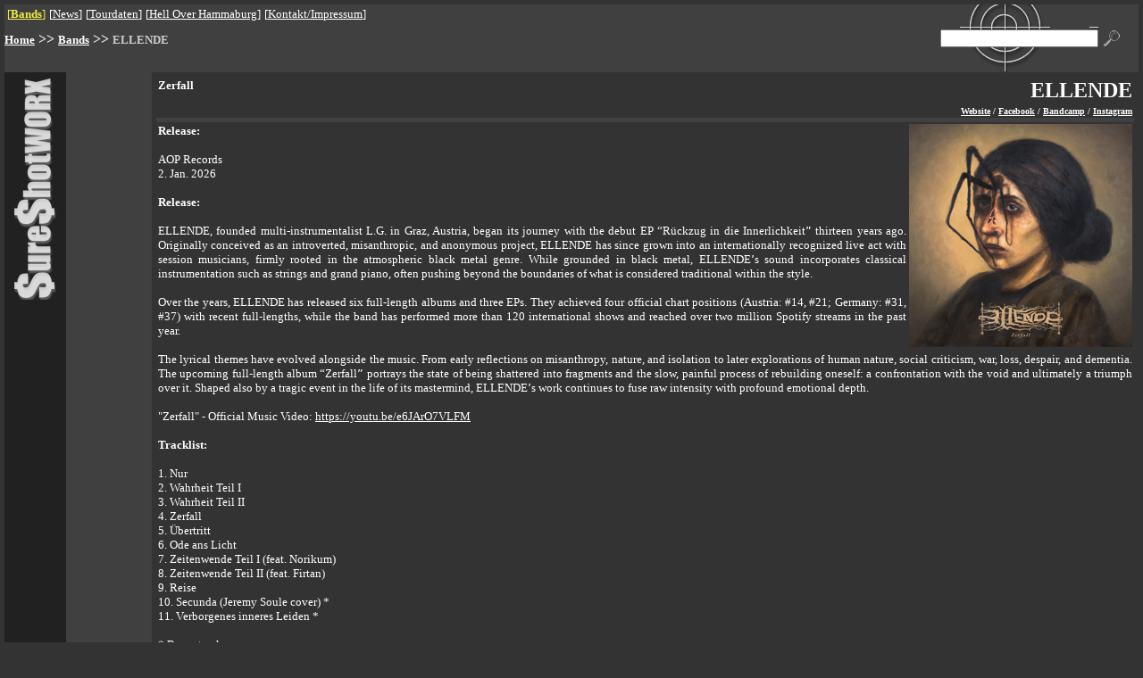

--- FILE ---
content_type: text/html; charset=UTF-8
request_url: https://sureshotworx.de/index.php?pg=3334
body_size: 3398
content:
<html>
<head>
	<meta content="text/html; charset=UTF-8" http-equiv="content-type"/>
	<title>Sure Shot Worx - Ellende</title><meta name="date" content="2025-12-04T13:30:59+0100"><META name="Content-language" content="de"><meta http-equiv="pragma" content="no-cache"><meta name="revisit-after" content="10 days"><meta name="robots" content="index,follow"><meta name="type" content="html"><meta name="reply-to" content="webmaster@sureshotworx.de"><meta name="audience" content="Alle"><meta name="keywords" content="Sure Shot Worx, Sure Shot Promotion, Wolffackel, Edition, Verlag, Metal, Ellende">	<base target="_top">
</head>
<style type="text/css">
	.start {
		font-size: 12px
	}

	a:hover {
		text-decoration: none
	}
</style>
<body text="#EEEEEE" link="#EEEEEE" alink="#c02f2f" vlink="#EEEEEE" bgcolor=333333 leftmargin="5" topmargin="5" rightmargin="5" bottommargin="5" marginheight="5" marginwidth="5">
<!-- KOPF -->
<table border=0 cellpadding="0" cellspacing="0" width="100%">
	<tr bgcolor=404040>
		<td width="90%">
			<table>
				<tr>
					<td><table border=0 cellpadding=0 cellspacing=0><tr><td ><font face="Verdana" size=2 color=EEEE44>[<b><a href="index.php?pg=287"><font color="EEEE44">Bands</font></a></b>] <img src=x.gif height=12 width=1 alt="" align=0 vspace=0><font face="Verdana" size=2 color=ffffff>[<a href="index.php?pg=276"><font color="FFFFFF">News</font></a>] <img src=x.gif height=12 width=1 alt="" align=0 vspace=0><font face="Verdana" size=2 color=ffffff>[<a href="index.php?pg=279"><font color="FFFFFF">Tourdaten</font></a>] <img src=x.gif height=12 width=1 alt="" align=0 vspace=0><font face="Verdana" size=2 color=ffffff>[<a href="index.php?pg=2048"><font color="FFFFFF">Hell Over Hammaburg</font></a>] <img src=x.gif height=12 width=1 alt="" align=0 vspace=0><font face="Verdana" size=2 color=ffffff>[<a href="index.php?pg=283"><font color="FFFFFF">Kontakt/Impressum</font></a>] <img src=x.gif height=12 width=1 alt="" align=0 vspace=0></td></tr></table></td>
				</tr>
				<tr>
					<td><img src=x.gif height=2 width=1 alt="" align=0 vspace=0></td>
				</tr>
			</table><a href=meta/de/index.html><img src=x.gif height=1 width=1 alt=deutsch border=0></a><a href=meta/en/index.html><img src=x.gif height=1 width=1 alt=englisch border=0></a><a href=meta/index.html><img src=x.gif height=1 width=1 border=0></a></td>
		<td rowspan=3>
			<form action=index.php method=get><img src=x.gif height=60 width=1 alt="" align=0 vspace=0>
		</td>
		<td rowspan=3 align=center background="public/pics/such_feld_hg.gif"><input type=hidden name="search" value="voR6jGSdGtOv"><input type=hidden name="bp" value="suche"><input type=hidden name="pg" value="3334"><input type=text name=keyword class=start size=23></td>
		<td rowspan=3><input type=Image src=public/pics/lupe.gif height=18 width=18 border=0 hspace=6></td>
		<td rowspan=3><img src=x.gif height=1 width=15 alt=""></td>
	</tr>
	<tr bgcolor=404040>
		<td></form><b><a href="index.php?pg=1"><font face="Verdana" size=2 color=ffffff>Home</font></a> >> <a href="index.php?pg=287"><font face="Verdana" size=2 color=ffffff>Bands</font></a> >> <font face="Verdana" size=2 color=CCCCCC>ELLENDE</font></b></td>
	</tr>
	<tr bgcolor=404040>
		<td><img src=x.gif height=25 width=1 alt="" align=0 vspace=0></td>
	</tr>
</table>
<table border=0 cellpadding="0" cellspacing="0" width="100%">
	<tr>
		<td bgcolor=212121 valign=top rowspan=3 align=center>
			<img src=public/pics/surelogo_hoch.gif width=49 height=250 hspace=10 vspace=5 alt="logo"></td>
		<td bgcolor=404040 rowspan=2 width="1%"><img src=x.gif height=1 width=5 alt=""></td>
		<td bgcolor=404040 valign=top width="1%"><img src=x.gif height=5 width=1 alt="" align=0 vspace=0><br><table background="" border=0 cellpadding=0 cellspacing=0 width="100%"><tr><td valign=top><table background="" border=0 cellpadding=2 cellspacing=0 width="100%"><tr><td width="99%" ><font face="Verdana" size=2 color=FFFFFF></td></tr></table></td></tr></table></td>
		<td bgcolor=404040 rowspan=2 width="1%"><img src=x.gif height=1 width=5 alt=""><img src=x.gif height=200 width=1 alt="" align=0 vspace=0></td>
		<td rowspan=2><img src=x.gif height=1 width=5 alt=""></td>
		<td rowspan=2 valign=top width="99%"><img src=x.gif height=5 width=1 alt="" align=0 vspace=0><br><table background="" border=0 cellpadding=0 cellspacing=0 width="100%"><tr><td valign=top><table background="" border=0 cellpadding=2 cellspacing=0 width="100%"><tr><td width="99%" ><font face="Verdana" size=2 color=FFFFFF><b>Zerfall</td></tr></table></td><td valign=top><table background="" border=0 cellpadding=2 cellspacing=0 width="100%"><tr><td width="99%"  align=right><font face="Verdana" size=5 color=FFFFFF><b>ELLENDE</td></tr></table><table background="" border=0 cellpadding=2 cellspacing=0 width="100%"><tr><td width="99%"  align=right><font face="Verdana" size=1 color=FFFFFF><b><a href="https://www.ellende.at" target=_blank><font color=FFFFFF>Website</font></a> / <a href="http://www.facebook.com/ellende.official" target=_blank><font color=FFFFFF>Facebook</font></a> / <a href="https://artofpropaganda.bandcamp.com/album/zerfall" target=_blank><font color=FFFFFF>Bandcamp</font></a> / <a href="https://www.instagram.com/ellende.official" target=_blank><font color=FFFFFF>Instagram</font></a></td></tr></table></td></tr></table><table background="" border=0 cellpadding=0 cellspacing=0 width="100%"><tr><td valign=top><table background="" border=0 cellpadding=0 cellspacing=0 width="100%"><tr bgcolor=404040><td width="99%" ><font face="Verdana" size=2 color=FFFFFF><img src=x.gif height=5 width=1 alt="" align=0 vspace=0></td></tr></table><table background="" border=0 cellpadding=2 cellspacing=0 width="100%"><tr><td width="99%"  valign=top><p align=justify><font face="Verdana" size=2 color=FFFFFF><img src="public/fil/28/ellende-zerfall_sm.jpg" width=250 height=250 align=right><b>Release:</b><br><br>AOP Records<br>2. Jan. 2026<br><br><b>Release:</b><br><br>ELLENDE, founded multi-instrumentalist L.G. in Graz, Austria, began its journey with the debut EP “Rückzug in die Innerlichkeitˮ thirteen years ago. Originally conceived as an introverted, misanthropic, and anonymous project, ELLENDE has since grown into an internationally recognized live act with session musicians, firmly rooted in the atmospheric black metal genre. While grounded in black metal, ELLENDEʼs sound incorporates classical instrumentation such as strings and grand piano, often pushing beyond the boundaries of what is considered traditional within the style.<br><br>Over the years, ELLENDE has released six full-length albums and three EPs. They achieved four official chart positions (Austria: #14, #21; Germany: #31, #37) with recent full-lengths, while the band has performed more than 120 international shows and reached over two million Spotify streams in the past year.<br><br>The lyrical themes have evolved alongside the music. From early reflections on misanthropy, nature, and isolation to later explorations of human nature, social criticism, war, loss, despair, and dementia. The upcoming full-length album “Zerfallˮ portrays the state of being shattered into fragments and the slow, painful process of rebuilding oneself: a confrontation with the void and ultimately a triumph over it. Shaped also by a tragic event in the life of its mastermind, ELLENDEʼs work continues to fuse raw intensity with profound emotional depth.<br><br>"Zerfall" - Official Music Video: <a href=" https://youtu.be/e6JArO7VLFM" target=_blank><font color=FFFFFF> https://youtu.be/e6JArO7VLFM</font></a><br><br><b>Tracklist:</b><br><br>1. Nur<br>2. Wahrheit Teil I<br>3. Wahrheit Teil II<br>4. Zerfall<br>5. Übertritt<br>6. Ode ans Licht<br>7. Zeitenwende Teil I (feat. Norikum)<br>8. Zeitenwende Teil II (feat. Firtan)<br>9. Reise<br>10. Secunda (Jeremy Soule cover) *<br>11. Verborgenes inneres Leiden *<br><br>* Bonustracks<br><br><b>Line-up:</b><br><br>L.G. : Songwriting, Lyrics, Vocals, Choirs, Whispers, Electric Guitars, Acoustic Guitars, Bass, Piano, Synths, Samples, Ambience.<br> P.F. : Studiodrums.<br><br><b>Tourdates 2026:</b><br><br>ELLENDE with Firtan & Karg<br>Tickets: <a href="https://linktr.ee/zerfalltour2026" target=_blank><font color=FFFFFF>https://linktr.ee/zerfalltour2026</font></a><br>02. Jan - Munich (DE)<br>03. Jan - Heidelberg (DE)<br>04. Jan - Dresden (DE)<br>05. Jan - Copenhagen (DK)<br>06. Jan - Hamburg (DE)<br>07. Jan - Leeuwarden (NL)<br>08. Jan - Nijmegen (NL)<br>09. Jan - Würzburg (DE)<br>10. Jan - Zürich (CH)<br>11. Jan - Paderno Dugnano (IT)<br>12. Jan - Ljubljana (SI)<br>13. Jan - Cham (DE)<br>14. Jan - Warsaw (PL)<br>15. Jan - Krakow (PL)<br>16. Jan - Erfurt (DE)<br>17. Jan - Prague (CZ)<br>18. Jan - Vienna (AT)<br>&nbsp;<img src=x.gif height=1 width=1 alt="" align=right></td></tr></table><table background="" border=0 cellpadding=2 cellspacing=0 width="100%"><tr><td width="99%" ><p align=justify><font face="Verdana" size=2 color=FFFFFF><a href="xtraf.php?img=28/ellende-promo2.jpg" onclick="window.open('xtraf.php?img=28/ellende-promo2.jpg','previewpic','width=700, height=500, menubar=no, scrollbars=yes, resizable=yes, status=yes');" target=previewpic><img src="public/fil/28/ellende-promo2_sm.jpg" width=250 height=167 border=0 align=middle hspace=10 vspace=6 alt="vergrößern / enlarge"></a><a href="public/fil/28/ellende-promo2.jpg"><font color=FFFFFF>Download 300dpi printable (2.9&nbsp;MB)</font></a><img src=x.gif height=1 width=1 alt="" align=right></td></tr></table><table background="" border=0 cellpadding=2 cellspacing=0 width="100%"><tr><td width="99%" ><p align=justify><font face="Verdana" size=2 color=FFFFFF><a href="xtraf.php?img=28/ellende-promo1.jpg" onclick="window.open('xtraf.php?img=28/ellende-promo1.jpg','previewpic','width=700, height=500, menubar=no, scrollbars=yes, resizable=yes, status=yes');" target=previewpic><img src="public/fil/28/ellende-promo1_sm.jpg" width=250 height=250 border=0 align=middle hspace=10 vspace=6 alt="vergrößern / enlarge"></a><a href="public/fil/28/ellende-promo1.jpg"><font color=FFFFFF>Download 300dpi printable (726&nbsp;kB)</font></a><img src=x.gif height=1 width=1 alt="" align=right></td></tr></table><table background="" border=0 cellpadding=2 cellspacing=0 width="100%"><tr><td width="99%" ><p align=justify><font face="Verdana" size=2 color=FFFFFF><a href="xtraf.php?img=28/ellende-zerfall.jpg" onclick="window.open('xtraf.php?img=28/ellende-zerfall.jpg','previewpic','width=700, height=500, menubar=no, scrollbars=yes, resizable=yes, status=yes');" target=previewpic><img src="public/fil/28/ellende-zerfall_sm.jpg" width=250 height=250 border=0 align=middle hspace=10 vspace=6 alt="vergrößern / enlarge"></a><a href="public/fil/28/ellende-zerfall.jpg"><font color=FFFFFF>Download 300dpi printable (2&nbsp;MB)</font></a><img src=x.gif height=1 width=1 alt="" align=right></td></tr></table><table background="" border=0 cellpadding=2 cellspacing=0 width="100%"><tr><td width="99%" ><p align=justify><font face="Verdana" size=2 color=FFFFFF><a href="xtraf.php?img=28/ellende-logo.jpg" onclick="window.open('xtraf.php?img=28/ellende-logo.jpg','previewpic','width=700, height=500, menubar=no, scrollbars=yes, resizable=yes, status=yes');" target=previewpic><img src="public/fil/28/ellende-logo_sm.jpg" width=250 height=100 border=0 align=middle hspace=10 vspace=6 alt="vergrößern / enlarge"></a><a href="public/fil/28/ellende-logo.jpg"><font color=FFFFFF>Download 300dpi printable (418&nbsp;kB)</font></a><img src=x.gif height=1 width=1 alt="" align=right></td></tr></table><table background="" border=0 cellpadding=2 cellspacing=0 width="100%"><tr><td width="99%" ><p align=justify><font face="Verdana" size=2 color=FFFFFF><a href="xtraf.php?img=28/ellende-tour.jpg" onclick="window.open('xtraf.php?img=28/ellende-tour.jpg','previewpic','width=700, height=500, menubar=no, scrollbars=yes, resizable=yes, status=yes');" target=previewpic><img src="public/fil/28/ellende-tour_sm.jpg" width=250 height=352 border=0 align=middle hspace=10 vspace=6 alt="vergrößern / enlarge"></a><a href="public/fil/28/ellende-tour.jpg"><font color=FFFFFF>Download 300dpi printable (1.5&nbsp;MB)</font></a><img src=x.gif height=1 width=1 alt="" align=right></td></tr></table></td></tr></table></td>
		<td rowspan=2><img src=x.gif height=1 width=5 alt=""></td>
	</tr>
	<tr>
		<td bgcolor=404040 valign=bottom><img src="public/pics/mini_icon.gif" width=75 height=75 vspace=4></td>
	</tr>
	<tr>
		<td colspan=5 valign=bottom width="100%">
			<table border=0 cellpadding=1 cellspacing="0" width="100%">
				<tr>
					<td>
						<img src="public/pics/hard_side.gif" width=320 height=46 hspace=3 vspace=3 alt="the hard side of life">
					</td>
					<td bgcolor=404040><img src=x.gif height=1 width=1 alt=""></td>
					<td bgcolor=212121 width="95%" align=right>
						<table>
							<tr>
								<td><table border=0 cellpadding=0 cellspacing=0><tr><td ><font face="Verdana" size=2 color=EEEE44>[<b><a href="index.php?pg=287"><font color="EEEE44">Promotion</font></a></b>] <img src=x.gif height=12 width=1 alt="" align=0 vspace=0><font face="Verdana" size=2 color=ffffff>[<a href="index.php?pg=281"><font color="FFFFFF">Publishing</font></a>] <img src=x.gif height=12 width=1 alt="" align=0 vspace=0><font face="Verdana" size=2 color=ffffff>[<a href="index.php?pg=3248"><font color="FFFFFF">Datenschutz</font></a>] <img src=x.gif height=12 width=1 alt="" align=0 vspace=0></td></tr></table></td>
							</tr>
							<tr>
								<td><img src=x.gif height=2 width=1 alt="" align=0 vspace=0></td>
							</tr>
						</table>
					</td>
					<td bgcolor=212121><img src=x.gif height=1 width=3 alt=""></td>
					<td><img src=x.gif height=1 width=3 alt=""></td>
					<td bgcolor=404040><img src=x.gif height=1 width=1 alt=""></td>
					<td bgcolor=212121>
						<table border=0 cellpadding=4 cellspacing=0>
							<tr>
								<td>									<img src=public/pics/de_akt.gif border=0 height=16 width=16></a>
								</td>
								<td><a href=index.php?pg=3334&lang=2>									<img src=public/pics/en.gif border=0 height=16 width=16>
								</td>
								<td><a href=index.php?&print=3334><img src=public/pics/printer.gif height=20 width=20 border=0 alt=printable></a>
								</td>
							</tr>
						</table>
					</td>
				</tr>
			</table>
		</td>
	</tr>
</table>
<a href="admin.php?dat=stree&tree_id=3334"><img src=x.gif height=10 width=20 border=0></a></body></html>